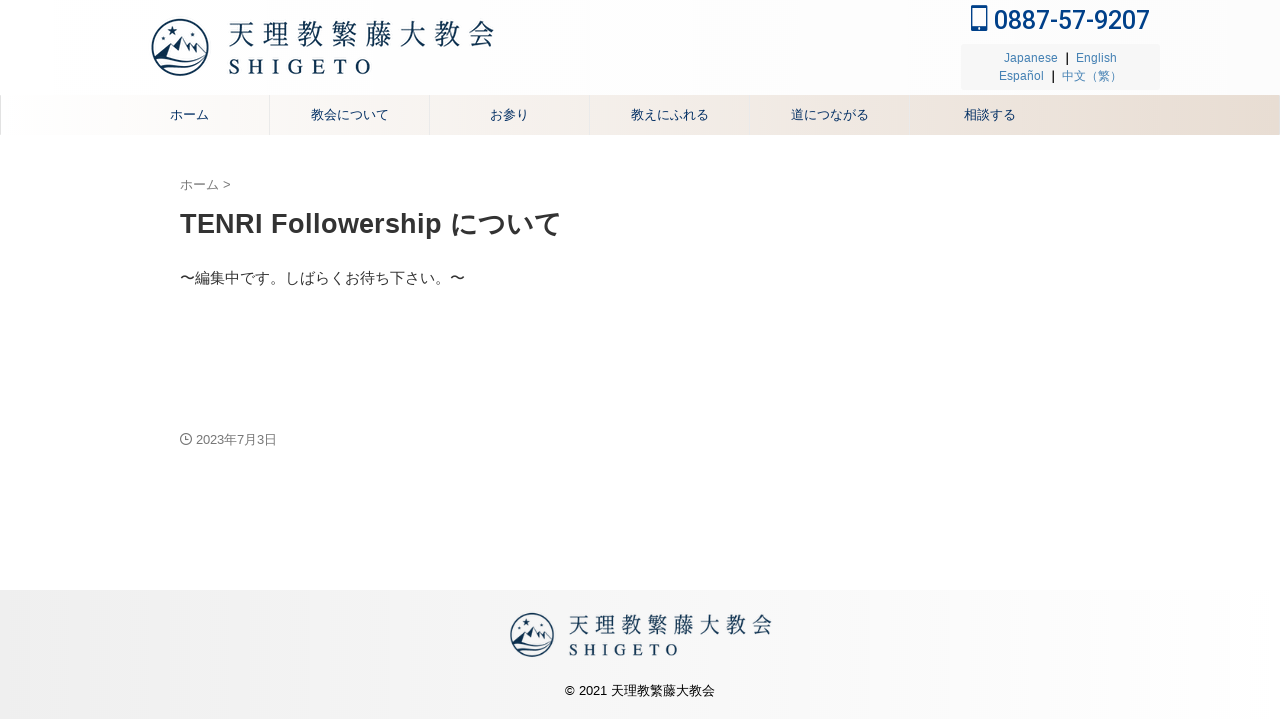

--- FILE ---
content_type: text/html; charset=utf-8
request_url: https://www.google.com/recaptcha/api2/aframe
body_size: -87
content:
<!DOCTYPE HTML><html><head><meta http-equiv="content-type" content="text/html; charset=UTF-8"></head><body><script nonce="qxporcCLi7CKJKg8lbS3HQ">/** Anti-fraud and anti-abuse applications only. See google.com/recaptcha */ try{var clients={'sodar':'https://pagead2.googlesyndication.com/pagead/sodar?'};window.addEventListener("message",function(a){try{if(a.source===window.parent){var b=JSON.parse(a.data);var c=clients[b['id']];if(c){var d=document.createElement('img');d.src=c+b['params']+'&rc='+(localStorage.getItem("rc::a")?sessionStorage.getItem("rc::b"):"");window.document.body.appendChild(d);sessionStorage.setItem("rc::e",parseInt(sessionStorage.getItem("rc::e")||0)+1);localStorage.setItem("rc::h",'1768791186966');}}}catch(b){}});window.parent.postMessage("_grecaptcha_ready", "*");}catch(b){}</script></body></html>